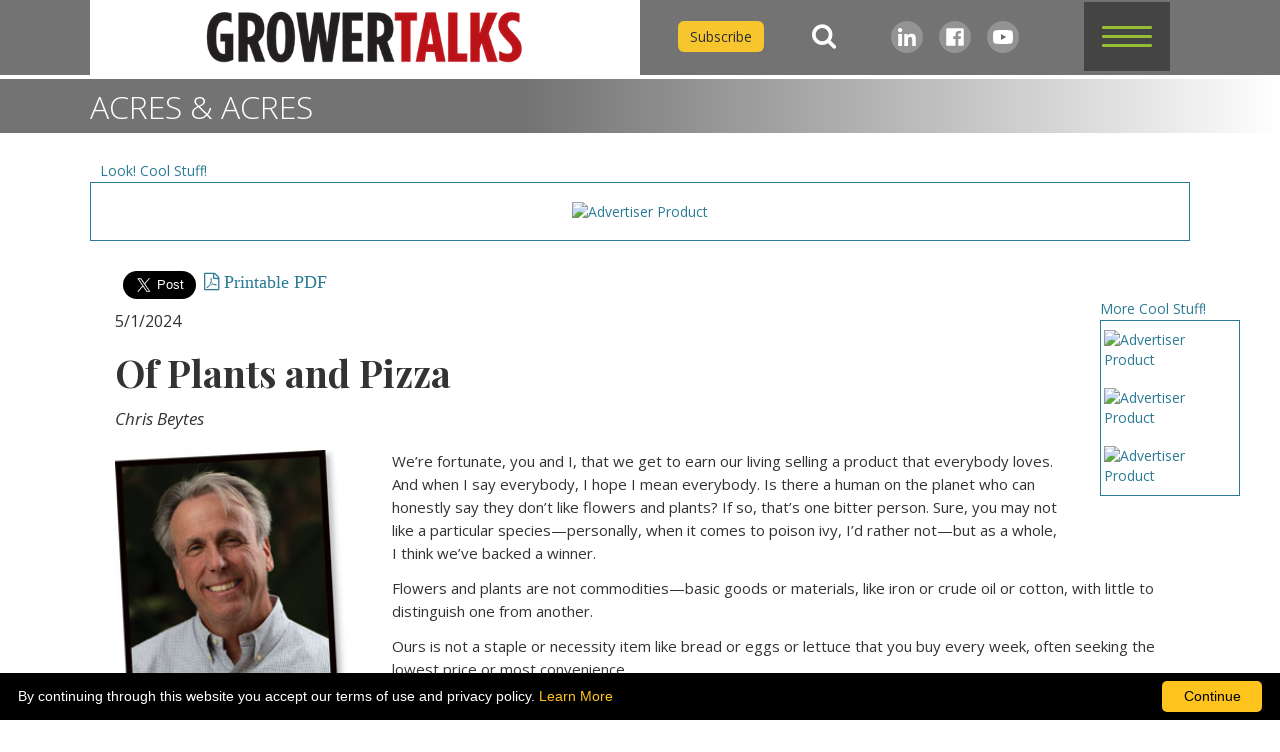

--- FILE ---
content_type: text/html; charset=utf-8
request_url: https://www.growertalks.com/Article/?articleid=26805
body_size: 10706
content:


<!DOCTYPE html>

<html lang="en-us">
<head><meta charset="utf-8" /><title>
	Of Plants and Pizza
</title><meta name="viewport" content="user-scalable=yes, initial-scale=1.0, width=device-width" /><meta content="Webflow" name="generator" />

        <!-- Google Tag Manager -->
        <script>(function (w, d, s, l, i) {
                w[l] = w[l] || []; w[l].push({
                    'gtm.start':
                        new Date().getTime(), event: 'gtm.js'
                }); var f = d.getElementsByTagName(s)[0],
                    j = d.createElement(s), dl = l != 'dataLayer' ? '&l=' + l : ''; j.async = true; j.src =
                        'https://www.googletagmanager.com/gtm.js?id=' + i + dl; f.parentNode.insertBefore(j, f);
            })(window, document, 'script', 'dataLayer', 'GTM-MH3LKV4');</script>
        <!-- End Google Tag Manager -->
    

    <link href="/css/normalize.css" rel="stylesheet" type="text/css">
    <link href="/css/font-awesome.css" rel="stylesheet" type="text/css">
    <link href="/css/webflow.css" rel="stylesheet" type="text/css">
    <link href="/css/gtgp.webflow.css" rel="stylesheet" type="text/css">
    <link href="/css/gtgpcustom.css" rel="stylesheet" type="text/css">

    <script src="https://ajax.googleapis.com/ajax/libs/webfont/1.6.26/webfont.js" type="text/javascript"></script>
    <script type="text/javascript">
        WebFont.load({
            google: {
                families: ["Open Sans:300,300italic,400,400italic,600,600italic,700,700italic,800,800italic", "Playfair Display:regular,700"]
            }
        });

    </script>
    <link href="/images/gtgp_32.png" rel="shortcut icon" type="image/x-icon">
    <link href="/images/gtgp_256.png" rel="apple-touch-icon">

    <script src="https://ajax.googleapis.com/ajax/libs/jquery/3.5.1/jquery.min.js"></script>

    <style type="text/css">
        .skip-to-content-link {
            background: #000000;
            color: #ffffff;
            height: 30px;
            width: 130px;
            left: -65px;
            top: 0px;
            padding: 8px;
            position: absolute;
            transform: translateY(-105%);
            transition: transform 0.3s;
            z-index: 2000
        }

        .skip-to-content-link:focus {
            transform: translateY(0% );
        }
    </style>
    <script>
        function skip() { $('#main').focus(); }
    </script>


    
    
<meta name="title" content="Of Plants and Pizza" /><meta name="description" content="Is there a human on the planet who can honestly say they don’t like flowers and plants?" /><meta property="og:url" content="https://www.growertalks.com/Article/?articleid=26805" /><meta property="og:type" content="article" /><meta property="og:title" content="Of Plants and Pizza" /><meta property="og:description" content="5/1/2024 Chris Beytes" /><meta property="og:image" content="https://www.growertalks.com/images/articles/growertalks.png" /><meta name="twitter:card" content="summary_large_image" /><meta name="twitter:title" content="GrowerTalks: Of Plants and Pizza" /><meta name="twitter:description" content="5/1/2024 Chris Beytes" /><meta name="twitter:image" content="https://www.growertalks.com/images/articles/growertalks.png" /></head>
<body>
    

        <!-- Google Tag Manager (noscript) -->
        <noscript>
            <iframe src="https://www.googletagmanager.com/ns.html?id=GTM-MH3LKV4"
                height="0" width="0" style="display: none; visibility: hidden"></iframe>
        </noscript>
        <!-- End Google Tag Manager (noscript) -->
    
    <div style="position: absolute; left: 50%;">
        <a class="skip-to-content-link" onclick="skip();" href="#main">Skip to content
        </a>
    </div>
    <form method="post" action="./?articleid=26805" id="form1">
<div class="aspNetHidden">
<input type="hidden" name="__VIEWSTATE" id="__VIEWSTATE" value="/[base64]/aelL/XvmjG4pkSkj4uo6zfKbdN+MNJQ==" />
</div>

<div class="aspNetHidden">

	<input type="hidden" name="__VIEWSTATEGENERATOR" id="__VIEWSTATEGENERATOR" value="91745223" />
	<input type="hidden" name="__EVENTVALIDATION" id="__EVENTVALIDATION" value="/wEdAAO2C+g0qStreRjjQUiY3ODFKYbsPRgnZGA8CB4lF+fKof9TI48NOvTNPKl/5BpvtTWT+85Tux03QwQ15Pd2M/2p69BU2Sh+B9hwpoO36swHeQ==" />
</div>
        <div style="display: none">
            <span id="nw">opens in a new window</span>
        </div>
        <main id="main" tabindex="-1">
            <div class="wrapper">
                


<div class="nav-section wf-section">
    <div class="nav-container w-container">
        <div data-collapse="all" data-animation="default" data-duration="400" data-easing="ease" data-easing2="ease" role="banner" class="navbar-2 w-nav">
            <div class="w-container">
                <nav role="navigation" class="nav-menu-2 gt w-nav-menu">
                    <a class="nav-link-2 w-nav-link" href="https://www.growertalks.com">GrowerTalks</a>
                    <a class="nav-link-2 w-nav-link" href="https://www.greenprofit.com">Green Profit</a>
                    <a class="nav-link-2 w-nav-link" href="/Newsletters">Newsletters</a>
                    <a class="nav-link-2 w-nav-link" href="https://www.inside-grower.com" target="_blank">Inside Grower</a>
                    <a class="nav-link-2 w-nav-link" href="/Article/Archive">Magazine Archives</a>
                    <a id="mHeader_lnkSpecialEditions" class="nav-link-2 w-nav-link" href="../GrowerGuides">Grower Guides</a>

                    
                            <a id="mHeader_HyperLink1" class="nav-link-2 w-nav-link" href="../YoungGrower">Young Grower Award Nomination Form</a>
                        
                    <a class="nav-link-2 w-nav-link" href="/ProductRequest">Request Product Information</a>
                    <a class="nav-link-2 w-nav-link" href="/Livestreams">Livestreams</a>
                    <a class="nav-link-2 w-nav-link" href="/TechOnDemand">TECH ON DEMAND Podcasts & Videos</a>
                    <a id="mHeader_lnkVideos" class="nav-link-2 w-nav-link" href="../Videos">Videos</a>
                    <a class="nav-link-2 w-nav-link" href="/Classifieds">Classifieds</a>
                    <a class="nav-link-2 w-nav-link" href="https://www.growertalks.com/CaliforniaTrials">California Trials</a>
                    <a class="nav-link-2 w-nav-link" href="https://www.hortcalendar.com/" target="_blank">HortCalendar.com</a>
                </nav>


                <div class="gtgp-col1">
                    <a id="lnkHome" class="brand-link w-nav-brand" href="/">
                        
                                <img class="logo-main" data-ix="logo-appear" alt="GrowerTalks logo" src="/images/logo_main_gt.png" sizes="(max-width: 767px) 100vw, (max-width: 991px) 364px, 564px" srcset="/images/logo_main_gt-p-500.png 500w, /images/logo_main_gt-p-800.png 800w, /images/logo_main_gt.png 1200w">
                            
                    </a>
                </div>

                <div class="gtgp-col2 w-clearfix">
                    <a class="but_subscribe-2 w-button" href="/Subscribe">Subscribe</a>

                    <a aria-label="Search" id="lnkSearch" class="search-area-2 w-clearfix w-inline-block" data-ix="searchdropdown" href="#">
                        <div class="icon-search-2 fa fa-search"></div>
                    </a>

                    <div class="social-flex">
                        <a href="https://www.linkedin.com/company/ball-publishing" target="_blank" style="top: 4px;" aria-label="LinkedIn" class="nav-social w-inline-block">
                            <img src="/images/icon-social-linkedin.svg" alt="LinkedIn logo" width="32">
                        </a>
                        <a href="https://www.facebook.com/springtrials" target="_blank" style="top: 4px;" aria-label="Facebook" class="nav-social w-inline-block">
                            <img src="/images/icon-social-facebook.svg" alt="Facebook logo" width="32">
                        </a>
                        <a href="https://www.youtube.com/channel/UC7SLnitzzsSWtP9sXaPSI1g" target="_blank" class="nav-social w-inline-block">
                            <img src="/images/icon-social-youtube.svg" loading="lazy" alt="Youtube icon">
                        </a>
                    </div>

                    <div class="hamburger-menu-hm4 w-nav-button">
                        <div class="top-bar-hm4"></div>
                        <div class="_2nd-top-bar-hm4"></div>
                        <div class="middle-bar-hm4"></div>
                        <div class="_2nd-middle-bar-hm4"></div>
                        <div class="bottom-bar-hm4"></div>
                        <div class="_2nd-bottom-bar-hm4"></div>
                    </div>

                    <div class="nav-dropdown-search-2">
                        <div class="flex-on-search">
                            <label for="mHeader_txtSearch" style="color: #fff;">Search</label>&nbsp;
                            <input name="ctl00$mHeader$txtSearch" type="text" maxlength="120" id="mHeader_txtSearch" class="search-field-box w-input" onblur="asbGetObj(&#39;mHeader_txtSearch&#39;).OnBlur();" onkeydown="asbGetObj(&#39;mHeader_txtSearch&#39;).OnKeyDown(event);" onkeypress="return asbGetObj(&#39;mHeader_txtSearch&#39;).OnKeyPress(event);" onkeyup="asbGetObj(&#39;mHeader_txtSearch&#39;).OnKeyUp(event);" autocomplete="off" /><br><div class='asbMenu' style='visibility:hidden' id='divMenu_mHeader_txtSearch'></div>
<input type="hidden" id="mHeader_txtSearch_SelectedValue" name="ctl00$mHeader$txtSearch:SelectedValue" value="">

                            <input type="submit" name="ctl00$mHeader$btnSearch" value="Search" id="mHeader_btnSearch" class="button-submit-search w-button" />
                        </div>
                    </div>

                </div>


            </div>
        </div>
    </div>
</div>



                
    <div class="content">
        
        <div id="fb-root"></div>
        <script>(function(d, s, id) {
            var js, fjs = d.getElementsByTagName(s)[0];
            if (d.getElementById(id)) return;
            js = d.createElement(s); js.id = id;
            js.src = "//connect.facebook.net/en_US/sdk.js#xfbml=1&version=v2.10";
            fjs.parentNode.insertBefore(js, fjs);
        }(document, 'script', 'facebook-jssdk'));</script>

        
                <script>
                    $(document).ready(function () {
                        if (window.name.indexOf("SuppressGTFlyin") == -1 &&  true)
                            $(".ad-fly-in").removeClass("hideflyin");
                    });

                    function SuppressFlyin() {
                        window.name += "SuppressGTFlyin";
                    }
                </script>
           

<style>
    .hideflyin {display:none;}
</style>

        
                    <style> 
                        .headerTag {
                            color: #c30000;
                            margin-bottom: 12px;
                            font-family: 'Playfair Display', serif;
                            font-size: 30px;
                            line-height: 32px;
                            font-weight: 700;
                        } 
                    </style>
                

<div class="ad-fly-in hideflyin" data-ix="ad-fly" >
    <a aria-label="Advertisement URL" href="https://www.ballpublishing.com/BPUtils/AdTrack.aspx?asid=15355" rel="nofollow" target="_new" class="w-inline-block"><img alt="Advertiser Product" border="0" src="https://www.ballpublishing.com/BPUtils/AdServer.aspx?asid=15355"></a>
       <a class="w-inline-block x-link-block" data-ix="ad-x" href="#" onclick="SuppressFlyin();"><img src="/images/x-for-ad.png" alt="close Advertisement"></a>

</div>



        <div class="topic-div" data-ix="gray-bar-action">
            <div class="w-container">
                <div class="section-title text-white">
                    <span id="ContentPlaceHolder1_article_lblDepartment">ACRES & ACRES</span>
                    </div>
            </div>
        </div>


        <div class="ad-div mobilehide">
            <div class="sponsor-text w-container">Look! Cool Stuff!</div>
            <div class="ad-container w-container">
                <a aria-label="Advertisement URL" href="https://www.ballpublishing.com/BPUtils/AdTrack.aspx?asid=15356" rel="nofollow" target="_new" class="adlink w-inline-block"><img alt="Advertiser Product" border="0" src="https://www.ballpublishing.com/BPUtils/AdServer.aspx?asid=15356"></a>
            </div>
        </div>


        <div class="ad-div mobileshow">
            <div class="sponsor-text w-container">Look! Cool Stuff!</div>
            <div class="ad-container w-container">
                <a aria-label="Advertisement URL" href="https://www.ballpublishing.com/BPUtils/AdTrack.aspx?asid=15357" rel="nofollow" target="_new" class="adlink w-inline-block"><img alt="Advertiser Product" border="0" src="https://www.ballpublishing.com/BPUtils/AdServer.aspx?asid=15357"></a>
            </div>
        </div>

                
        <div class="ad-div-v w-clearfix" >
            <div class="sponsor-text">More Cool Stuff!</div>
            <div class="ad-container-v">
                <a aria-label="Advertisement URL" href="https://www.ballpublishing.com/BPUtils/AdTrack.aspx?asid=1736" rel="nofollow" target="_new" class="adlink w-inline-block"><img alt="Advertiser Product" border="0" src="https://www.ballpublishing.com/BPUtils/AdServer.aspx?asid=1736"></a>
                <a aria-label="Advertisement URL" href="https://www.ballpublishing.com/BPUtils/AdTrack.aspx?asid=1737" rel="nofollow" target="_new" class="adlink w-inline-block"><img alt="Advertiser Product" border="0" src="https://www.ballpublishing.com/BPUtils/AdServer.aspx?asid=1737"></a>
                <a aria-label="Advertisement URL" href="https://www.ballpublishing.com/BPUtils/AdTrack.aspx?asid=1738" rel="nofollow" target="_new" class="adlink w-inline-block"><img alt="Advertiser Product" border="0" src="https://www.ballpublishing.com/BPUtils/AdServer.aspx?asid=1738"></a>
                
            </div>
        </div>


        <div class="story-container w-container">



            <div class="share-block">

                <div class="fb-share-button" data-href="https://www.growertalks.com/Article/?articleid=26805" data-layout="button" data-size="large" data-mobile-iframe="true">
                    <a class="fb-xfbml-parse-ignore" target="_blank" href="https://www.facebook.com/sharer/sharer.php?u=https://www.growertalks.com/Article/?articleid=26805&amp;src=sdkpreparse">Share</a>
                </div>

                &nbsp;&nbsp;
                <a href="https://twitter.com/share?ref_src=twsrc%5Etfw" class="twitter-share-button" data-size="large" data-show-count="false">Tweet</a>
                <script async src="//platform.twitter.com/widgets.js" charset="utf-8"></script>

                &nbsp;&nbsp;
                <a rel="nofollow" href="/utility/PDF.aspx?pagename=viewarticle.aspx&id=26805&pub=GT" class="print-link">
                    <span class="fa fa-file-pdf-o"> Printable PDF</span>
                </a>

            </div>
            <div class="sp10"></div>

            <div class="date-block">5/1/2024</div>
            <h1>Of Plants and Pizza</h1>
            <h5 class="writer">Chris Beytes</h5>
            
            <div class="sp10"></div>

            
        
            
            <img alt="Article Image"class="image-left-quarter" src="ArticleImage.aspx?imgid=12646" />
<p>We&rsquo;re fortunate, you and I, that we get to earn our living selling a product that everybody loves. And when I say everybody, I hope I mean everybody. Is there a human on the planet who can honestly say they don&rsquo;t like flowers and plants? If so, that&rsquo;s one bitter person. Sure, you may not like a particular species&mdash;personally, when it comes to poison ivy, I&rsquo;d rather not&mdash;but as a whole, I think we&rsquo;ve backed a winner.</p>

<p>Flowers and plants are not commodities&mdash;basic goods or materials, like iron or crude oil or cotton, with little to distinguish one from another.</p>

<p>Ours is not a staple or necessity item like bread or eggs or lettuce that you buy every week, often seeking the lowest price or most convenience.</p>

<p>We don&rsquo;t sell a true luxury product, meaning something afforded by only a few and deemed highly desirable by the rest of us. Yes, you can spend hundreds or thousands on specimen plants, but much of our product is &ldquo;cheap and cheerful.&rdquo; Walk into a garden center with $5 and you can walk out with a plant.</p>

<p>And best of all, our products (at least those not fresh-cut) get bigger and better over time, giving the purchaser more plant than they started with and gifting the planet life-giving oxygen in exchange for absorbing harmful carbon dioxide. Grow flowers and they nurture the soul. Grow veggies and fruits and they nourish the body. Grow trees and shrubs and they cool and clean your surroundings. Talk about a win-win-win!</p>

<p>I challenge you to name another product that can compete with that. I&rsquo;ve thought on this one a long time to no avail. The closest I&rsquo;ve gotten (and it&rsquo;s more of a comedy stretch than anything) is beer and pizza, which, in reality, only gives your tastebuds and brain a temporary buzz. You still have to clean up the cans and boxes in the morning&mdash;and you can&rsquo;t recycle a used pizza box.</p>

<p>Chickens grow from cute, tiny chicks to egg-laying hens. But those who keep them joke that each egg costs about $100 by the time you add up all the inputs.</p>

<p>Pets? Well, maybe. Which is why Americans spent $136.8 billion on them in 2022. But they bring value to their owners, mostly, not society as a whole (which has to spend millions on shelters and dog poop signs and the like).</p>

<p>Our product is unapologetically good for people and the planet. Many other consumer products should come with written apologies as standard. Not that you&rsquo;d get one. You never hear, for instance, the makers or sellers of anything containing a battery apologize for the African cobalt mine required to make that battery. Sure, we have plastic pots, but that&rsquo;s a far cry from subsistence child labor, if not outright slavery. Plus, there are plenty of biodegradable options and plastic recycling opportunities for growers who are seriously worried about the optics of plastic pots.</p>

<p>Customers make special trips to buy our products. They excitedly plan a day out with their family or mom or best friend. They put on their fun gardening outfit. I remember touring the posh garden center Terrain in Pennsylvania with the manager. I commented on a mud puddle and what that would do to ladies&rsquo; shoes.</p>

<p>&ldquo;Oh, no,&rdquo; he replied. &ldquo;They break out their best Terrain togs when they come here, including boots.&rdquo;</p>

<p>When was the last time you got excited about going shopping for something? Well, okay, Cabela&rsquo;s. Or Guitar Center. But those products don&rsquo;t come with the benefits listed above. And while that sort of shopping is fun, many people shop our garden centers for the calming escape they provide. Why do you think so many English and European garden centers have cafes? Because they learned long ago how wonderful it is to relax with a snack or beverage among the flowers and plants. I&rsquo;ve never seen a caf&eacute; at a car dealer (although to its credit, car floor mat mega-manufacturer WeatherTech does have a complimentary coffee shop in their Illinois headquarters).</p>

<p>Yes, we&rsquo;ve got it good. All we have to do is grow a pretty, healthy plant and display it attractively at retail, and keep it watered and happy, and chances are very good it will go on to live out its life bringing joy.</p>

<p>Unlike my cat. Which is under the bed, ignoring me.</p>

<p>Maybe I&rsquo;ll order a pizza &hellip; <strong>GT</strong></p>
            <div class="ad-trigger-block" data-ix="ad-dtrigger" style="height: 0px; position: absolute; top: 1200px;"></div>
        </div>


        <div class="ad-div">
            <div class="sponsor-text w-container">Even More Cool Stuff!</div>
            <div class="ad-container w-container">
                <a aria-label="Advertisement URL" href="https://www.ballpublishing.com/BPUtils/AdTrack.aspx?asid=15358" rel="nofollow" target="_new" class="adlink w-inline-block"><img alt="Advertiser Product" border="0" src="https://www.ballpublishing.com/BPUtils/AdServer.aspx?asid=15358"></a>
                
                <a aria-label="Advertisement URL" href="https://www.ballpublishing.com/BPUtils/AdTrack.aspx?asid=15360" rel="nofollow" target="_new" class="adlink w-inline-block"><img alt="Advertiser Product" border="0" src="https://www.ballpublishing.com/BPUtils/AdServer.aspx?asid=15360"></a>
            </div>
        </div>

        
<div class="topic-div" data-ix="gray-bar-action-home">
    <div class="topic-title-container w-container">
        <div class="section-title">MOST POPULAR</div>
    </div>
</div>
<div class="w-container">

    
            
        
            <a id="ContentPlaceHolder1_article_mostpopular_rptPopularArticles_lnkPopularArticle_0" class="feature-link-block w-inline-block" href="../Article?articleid=17677">
            <div class="feature-row w-row">
                <div class="w-col w-col-12 w-col-small-12 w-col-tiny-tiny-stack">
                    <div class="article-title-2"><span style="color: #2b7b96; font-weight: bold; ">1.</span>  Combining Pesticides With FertiLIzers</div>
                    <div class="article-writer">Lynn P. Griffith, Jr.</div>
                </div>
            </div>
            </a>
        
            <a id="ContentPlaceHolder1_article_mostpopular_rptPopularArticles_lnkPopularArticle_1" class="feature-link-block w-inline-block" href="../Article?articleid=17929">
            <div class="feature-row w-row">
                <div class="w-col w-col-12 w-col-small-12 w-col-tiny-tiny-stack">
                    <div class="article-title-2"><span style="color: #2b7b96; font-weight: bold; ">2.</span>  Six Secrets to Successful Ferns</div>
                    <div class="article-writer">Shanti Claycamp</div>
                </div>
            </div>
            </a>
        
            <a id="ContentPlaceHolder1_article_mostpopular_rptPopularArticles_lnkPopularArticle_2" class="feature-link-block w-inline-block" href="../Article?articleid=27014">
            <div class="feature-row w-row">
                <div class="w-col w-col-12 w-col-small-12 w-col-tiny-tiny-stack">
                    <div class="article-title-2"><span style="color: #2b7b96; font-weight: bold; ">3.</span>  The Generations</div>
                    <div class="article-writer">Chris Beytes</div>
                </div>
            </div>
            </a>
        
            <a id="ContentPlaceHolder1_article_mostpopular_rptPopularArticles_lnkPopularArticle_3" class="feature-link-block w-inline-block" href="../Article?articleid=21697">
            <div class="feature-row w-row">
                <div class="w-col w-col-12 w-col-small-12 w-col-tiny-tiny-stack">
                    <div class="article-title-2"><span style="color: #2b7b96; font-weight: bold; ">4.</span>  Distylium: The Best New Plant You’ve Never Heard of</div>
                    <div class="article-writer">Dr. Michael Dirr</div>
                </div>
            </div>
            </a>
        
            <a id="ContentPlaceHolder1_article_mostpopular_rptPopularArticles_lnkPopularArticle_4" class="feature-link-block w-inline-block" href="../Article?articleid=22058">
            <div class="feature-row w-row">
                <div class="w-col w-col-12 w-col-small-12 w-col-tiny-tiny-stack">
                    <div class="article-title-2"><span style="color: #2b7b96; font-weight: bold; ">5.</span>  Understanding Dissolved Oxygen</div>
                    <div class="article-writer">Kurt Becker</div>
                </div>
            </div>
            </a>
        
            <a id="ContentPlaceHolder1_article_mostpopular_rptPopularArticles_lnkPopularArticle_5" class="feature-link-block w-inline-block" href="../Article?articleid=16694">
            <div class="feature-row w-row">
                <div class="w-col w-col-12 w-col-small-12 w-col-tiny-tiny-stack">
                    <div class="article-title-2"><span style="color: #2b7b96; font-weight: bold; ">6.</span>  Tips for Sun Parasol Mandevilla</div>
                    <div class="article-writer">Ellen C. Wells</div>
                </div>
            </div>
            </a>
        
            <a id="ContentPlaceHolder1_article_mostpopular_rptPopularArticles_lnkPopularArticle_6" class="feature-link-block w-inline-block" href="../Article?articleid=21817">
            <div class="feature-row w-row">
                <div class="w-col w-col-12 w-col-small-12 w-col-tiny-tiny-stack">
                    <div class="article-title-2"><span style="color: #2b7b96; font-weight: bold; ">7.</span>  Know Before You Grow</div>
                    <div class="article-writer">Jennifer Zurko</div>
                </div>
            </div>
            </a>
        
            <a id="ContentPlaceHolder1_article_mostpopular_rptPopularArticles_lnkPopularArticle_7" class="feature-link-block w-inline-block" href="../Article?articleid=22119">
            <div class="feature-row w-row">
                <div class="w-col w-col-12 w-col-small-12 w-col-tiny-tiny-stack">
                    <div class="article-title-2"><span style="color: #2b7b96; font-weight: bold; ">8.</span>  The Engineering Behind Rooftop Greenhouses</div>
                    <div class="article-writer">Jennifer Zurko</div>
                </div>
            </div>
            </a>
        
            <a id="ContentPlaceHolder1_article_mostpopular_rptPopularArticles_lnkPopularArticle_8" class="feature-link-block w-inline-block" href="../Article?articleid=18378">
            <div class="feature-row w-row">
                <div class="w-col w-col-12 w-col-small-12 w-col-tiny-tiny-stack">
                    <div class="article-title-2"><span style="color: #2b7b96; font-weight: bold; ">9.</span>  Fighting Fungus Gnats With Parasitic Nematodes</div>
                    <div class="article-writer">Julie Graesch</div>
                </div>
            </div>
            </a>
        
            <a id="ContentPlaceHolder1_article_mostpopular_rptPopularArticles_lnkPopularArticle_9" class="feature-link-block w-inline-block" href="../Article?articleid=22658">
            <div class="feature-row w-row">
                <div class="w-col w-col-12 w-col-small-12 w-col-tiny-tiny-stack">
                    <div class="article-title-2"><span style="color: #2b7b96; font-weight: bold; ">10.</span>  Growing Chick Charms Hens & Chicks</div>
                    <div class="article-writer">Maria Zampini</div>
                </div>
            </div>
            </a>
        
            
        

</div>
        <div class="sp50"></div>
    


    </div>


                
    <div class="footer">
      <div class="footer-logo-div">
        <div class="w-container">

            
                        <img alt="GrowerTalks | Green Profit" alt="GrowerTalks logo" class="footer-logo gt" sizes="(max-width: 479px) 100vw, 250px" src="/images/logo_growertalks.png" srcset="/images/logo_growertalks.png 500w, /images/logo_growertalks.png 800w, /images/logo_main_gt.png 1350w">
                    

        </div>
      </div>
      <div class="w-container">
        <div class="footer-link-row w-row">
          <div class="foot-col-1 w-col w-col-6 w-col-small-6 w-col-tiny-6">
            <div class="w-row">
              <div class="w-col w-col-3"><a class="footer-link" href="https://www.ballpublishing.com/History" target="_blank" aria-describedby="nw">Our History</a>
              </div>
              <div class="w-col w-col-3"><a class="footer-link" href="https://www.ballpublishing.com/Team" target="_blank" aria-describedby="nw">Meet the Team</a>
              </div>
              <div class="w-col w-col-3"><a class="footer-link" href="https://www.ballpublishing.com/ContactUs" target="_blank" aria-describedby="nw">Contact Us</a>
              </div>
              <div class="w-col w-col-3"><a class="footer-link" href="https://www.ballpublishing.com/Advertise" target="_blank" aria-describedby="nw">Advertise</a>
              </div>
            </div>
          </div>
          <div class="foot-col-2 w-col w-col-6 w-col-small-6 w-col-tiny-6">
            <div class="w-row">
              <div class="w-col w-col-3"><a class="footer-link" href="https://www.ballpublishing.com/MediaKit" target="_blank" aria-describedby="nw">Media Kit</a>
              </div>
              <div class="w-col w-col-3"><a class="footer-link" href="https://www.ballpublishing.com/BallRedBook" target="_blank" aria-describedby="nw">Ball RedBook</a>
              </div>
              <div class="w-col w-col-3"><a class="footer-link" href="https://www.ballpublishing.com/Legal/PrivacyPolicy" target="_blank" aria-describedby="nw">Privacy Policy</a>
              </div>
              <div class="w-col w-col-3"><a class="footer-link" href="https://www.ballpublishing.com/Legal/TermsConditions" target="_blank" aria-describedby="nw">Terms & Conditions</a>
              </div>
            </div>
          </div>
        </div>
        <div class="footer-link-row w-row" style="display:none;">
            <div class="w-col w-col-12 w-col-small-12 w-col-tiny-12">
                <a id="mfooter_lnkFacebook" class="search-area w-clearfix w-inline-block" target="_blank">
                    <span class="icon-search fa fa-facebook"></span>
                 </a>
                 <a id="mfooter_lnkYoutube" class="search-area w-clearfix w-inline-block" target="_blank">
                    <span class="icon-search fa fa-youtube"></span>
                 </a>
            </div>
        </div>
        <div class="footer-copyright">&copy; 2026 Ball Horticultural Company – All rights reserved</div>
      </div>
    </div>
            </div>
        </main>
    
<script type='text/javascript' language='JavaScript' src='/asbincludes/AutoSuggestBox.js'></script>
<link href='/asbincludes/AutoSuggestBox.css' type='text/css' rel='stylesheet'>
<script language="javascript">
<!--
var oJSAutoSuggestBox=new JSAutoSuggestBox();
oJSAutoSuggestBox.msTextBoxID='mHeader_txtSearch';
oJSAutoSuggestBox.msMenuDivID='divMenu_mHeader_txtSearch';
oJSAutoSuggestBox.msButtonToClick='mHeader_btnSearch';
oJSAutoSuggestBox.msDataType='GeneralSearch';
oJSAutoSuggestBox.mnMaxSuggestChars=15;
oJSAutoSuggestBox.mnKeyPressDelay=300;
oJSAutoSuggestBox.mnNumMenuItems=10;
oJSAutoSuggestBox.mbIncludeMoreMenuItem=false;
oJSAutoSuggestBox.msMoreMenuItemLabel='...';
oJSAutoSuggestBox.msMenuCSSClass='asbMenu';
oJSAutoSuggestBox.msMenuItemCSSClass='asbMenuItem';
oJSAutoSuggestBox.msSelMenuItemCSSClass='asbSelMenuItem';
oJSAutoSuggestBox.mbUseIFrame=true;
oJSAutoSuggestBox.msResourcesDir='/asbincludes';
asbAddObj('mHeader_txtSearch', oJSAutoSuggestBox);
//-->
</script>

</form>

    <script src="/js/webflow.js" type="text/javascript"></script>
    <!-- [if lte IE 9]><script src="https://cdnjs.cloudflare.com/ajax/libs/placeholders/3.0.2/placeholders.min.js"></script><![endif] -->
    <script src="/js/gtgp.js" type="text/javascript"></script>

    
    <script type="text/javascript" id="cookieinfo"
	    src="https://www.ballhort.com/js/cookieinfo.min.js"
        data-message="By continuing through this website you accept our terms of use and privacy policy</a/>."
        data-linkmsg="Learn More"
        data-moreinfo="https://www.ballhort.com/Legal"
	    data-bg="#000000"
	    data-fg="#FFFFFF"
	    data-link="#FFC31E"
	    data-cookie="CookieInfoScript"
	    data-text-align="left"
        data-close-text="Continue"
        data-divlinkbg="#FFC31E">
    </script>



</body>
</html>



--- FILE ---
content_type: text/css
request_url: https://www.growertalks.com/css/gtgpcustom.css
body_size: -222
content:
@media screen and (min-width: 1200px) {
    .w-container {
        max-width: 1100px;
    }
}


.titlesonly {text-align:center;}
.mobilehide {display:block;}
.mobileshow {display:none;}

@media (max-width: 479px) {

    .titlesonly {text-align:left;}

    .mobilehide {
        display: none;
    }

    .mobileshow {
        display: block;
    }
}

@media (max-width: 767px) {
    .nav-menu {
        overflow: scroll;
        height: calc(100vh - 85px);
    }
}


.w-input, .w-select {
    font-size: 16px;
}


body {
    -webkit-font-smoothing: antialiased;
}


.requiredinfo { color: #c42e28; }

.inline-rb input[type="radio"] {
    width: auto;
}

.inline-rb label {
    display: inline;
    font-weight:normal;
    line-height: 40px;
    margin-left: 8px;
    margin-right: 8px;
}



/* HAMBURGER */
.hamburger .line {
    width: 35px;
    height: 4px;
    background-color: #ffffff;
    display: block;
    margin: 6px auto;
    -webkit-transition: all 0.3s ease-in-out;
    -o-transition: all 0.3s ease-in-out;
    transition: all 0.3s ease-in-out;
}

.hamburger:hover {
    cursor: pointer;
}

#hamburger-11 {
    -webkit-transition: all 0.3s ease-in-out;
    -o-transition: all 0.3s ease-in-out;
    transition: all 0.3s ease-in-out;
}

#hamburger-11.is-active {
    animation: smallbig 0.6s forwards;
}

@keyframes smallbig {
    0%, 100% {
        -webkit-transform: scale(1);
        -ms-transform: scale(1);
        -o-transform: scale(1);
        transform: scale(1);
    }

    50% {
        -webkit-transform: scale(0);
        -ms-transform: scale(0);
        -o-transform: scale(0);
        transform: scale(0);
    }
}

#hamburger-11.is-active .line:nth-child(1),
#hamburger-11.is-active .line:nth-child(2),
#hamburger-11.is-active .line:nth-child(3) {
    -webkit-transition-delay: 0.2s;
    -o-transition-delay: 0.2s;
    transition-delay: 0.2s;
}

#hamburger-11.is-active .line:nth-child(2) {
    opacity: 0;
}

#hamburger-11.is-active .line:nth-child(1) {
    -webkit-transform: translateY(10px) rotate(45deg);
    -ms-transform: translateY(10px) rotate(45deg);
    -o-transform: translateY(10px) rotate(45deg);
    transform: translateY(10px) rotate(45deg);
}

#hamburger-11.is-active .line:nth-child(3) {
    -webkit-transform: translateY(-10px) rotate(-45deg);
    -ms-transform: translateY(-10px) rotate(-45deg);
    -o-transform: translateY(-10px) rotate(-45deg);
    transform: translateY(-10px) rotate(-45deg);
}
.issue_textGT { color: #ffffff; background-color: #ac2c27 }
.issue_textGP { color: #4e4e4e; }



--- FILE ---
content_type: text/css
request_url: https://www.growertalks.com/asbincludes/AutoSuggestBox.css
body_size: -909
content:
	.asbMenu 
	{
		border: 1px solid #797979;
		background: #ffffff;
		position: absolute;
        left:0;
        top: 54px;
		padding: 8px;
		white-space: nowrap;
		z-index: 1000;
	}
	
	.asbMenuBase
	{
		position: absolute;
		z-index: 1000;
	}
	
					
	.asbMenuItem
	{			
		color: #797979;
		background: #ffffff;
		cursor: pointer;
	}
	
	.asbSelMenuItem
	{			
		color: #fff;
		background: #d16c3b;
		cursor: pointer;
		white-space: nowrap;
	}